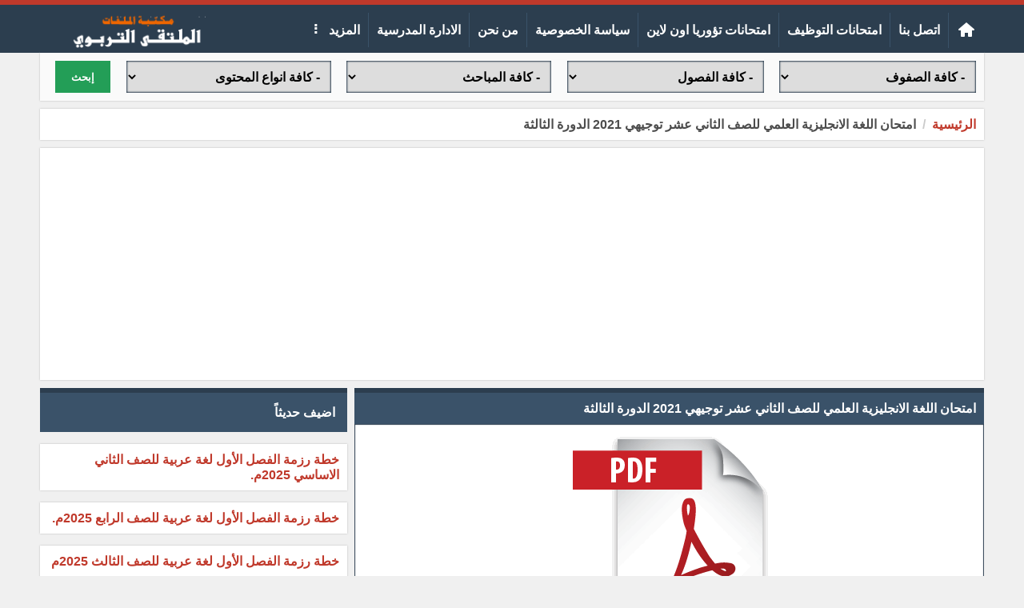

--- FILE ---
content_type: text/html; charset=utf-8
request_url: https://www.wepal.net/library/?app=content.show.14688
body_size: 11750
content:
<!DOCTYPE HTML><html lang="ar" class='no-fouc'><head><meta charset="utf-8"><meta http-equiv="Content-Language" content="ar"><title>امتحان اللغة الانجليزية العلمي للصف الثاني عشر توجيهي 2021 الدورة الثالثة</title><meta name="description" content="امتحان الثانوية العامة التوجيهي العلمي في مادة اللغة الانجليزية الدورة الاستكمالية 2021 " /><meta property="og:description" content="امتحان الثانوية العامة التوجيهي العلمي في مادة اللغة الانجليزية الدورة الاستكمالية 2021 " /><meta name="twitter:description" content="امتحان الثانوية العامة التوجيهي العلمي في مادة اللغة الانجليزية الدورة الاستكمالية 2021 " /><meta property="og:site_name" content="الملتقى التربوي"/><meta property="og:type" content="website" /><meta property="og:url" content="https://www.wepal.net/library/?app=content.show.14688"/><meta property="og:title" content="امتحان اللغة الانجليزية العلمي للصف الثاني عشر توجيهي 2021 الدورة الثالثة"/><meta property="og:image" content="upload/10-2020/content/5f831bc69dbdd.png"/><link rel="canonical" href="https://www.wepal.net/library/?app=content.show.14688"><link href="https://www.facebook.com/g" rel="publisher" /><meta name="twitter:card" content="summary_large_image"><meta name="twitter:site" content="@wepalnet"/><meta name="twitter:title" content="امتحان اللغة الانجليزية العلمي للصف الثاني عشر توجيهي 2021 الدورة الثالثة"/><meta name="twitter:image" content="upload/10-2020/content/5f831bc69dbdd.png"/><meta name="generator" content="digital life CMS 3.0" /><meta name="viewport" content="width=device-width, initial-scale=1.0" /><meta name="theme-color" content="#2c3e4f"><link rel="icon" type="image/png" href="upload/12-2018/system/wepal.png" /> <style>body{direction:rtl;}.system-direction{direction:rtl;}/* for main menu */.site-menu ul ul ul{right:100%;}.site-menu ul li a{border-left:solid 1px #3a5269;}.site-menu-float ul ul{width:95%;padding-right:5%;}html{box-sizing:border-box;}*{box-sizing:inherit;}body{background:#f0f0f0;font-weight:bold;margin:0;position:relative;font-family:arial;}.flex-row,.site,.form-unit,.app_option,.pages ul,.content-caption,.site-menu ul{display:-webkit-flex;-webkit-flex-direction:row;-webkit-flex-wrap:wrap;display:flex;flex-direction:row;flex-wrap:wrap;}.flex-row-reverse{display:-webkit-flex;/* Safari */ -webkit-flex-direction:row-reverse;/* Safari 6.1+ */ -webkit-flex-wrap:wrap;/* Safari 6.1+ */ display:flex;flex-direction:row-reverse;flex-wrap:wrap;}.flex-row-center{-webkit-justify-content:center;justify-content:center;}body a{color:#c0392b;text-decoration:none;}body a:hover{color:#d03e2f;}#center{max-width:1180px;margin:10px auto;}.header-wrapper-background{background:#2c3e4f;border-top:6px solid #c0392b;}.header{max-width:1180px;margin:auto;}.header-logo{background:#2c3e4f;padding:6px;text-align:center;position:relative;height:60px;}.header-logo #image-lc{max-width:96%;max-height:80px;position:absolute;margin:auto;top:0;left:0;right:0;bottom:0;-webkit-box-sizing:border-box;/* Safari/Chrome, other WebKit */ -moz-box-sizing:border-box;/* Firefox, other Gecko */ box-sizing:border-box;}.header-logo #image-sc{max-width:100%;max-height:80px;}.toolbar-option{background:#fff;padding:8px 10px;box-sizing:border-box;box-shadow:0px 0px 2px #b5b5b5;}.toolbar-option-wrapper{max-width:1180px;margin:auto;}.toolbar-option-separator{height:10px;}.footer-wrapper{background:#2c3e4f;padding:10px 0;}footer{display:block;text-align:center;max-width:1180px;margin:auto;color:#ffffff;padding:10px;line-height:1.5;background:#3a5269;}footer a{color:#ffffff;}footer a:hover{color:#ffffff;opacity:.8;}.site-content img{max-width:100%;}.right{float:right;}.left{float:left;}.text-right{text-align:right;}.text-left{text-align:left;}.text-center{text-align:center;}.text-justify{text-align:justify;}.text-rtl{direction:rtl;}.text-ltr{direction:ltr;}.text-color-a{color:#2c3e4f;}.text-color-b{color:#c0392b;}.text-color-c{color:#b5b5b5;}.text-color-warm{color:#c0392b;}.text-color-success{color:#239e57;}.typcn-small{font-size:12px !important;}.typcn-medium{font-size:18px !important;}.typcn-large{font-size:24px !important;}.form-caption{padding:12px;background:#2c3e4f;color:#ffffff;}.form-unit{clear:both;background:#fafafa;padding:10px;overflow:hidden;border-bottom:4px solid #f0f0f0;}.form-unit .content{display:block;width:100%;}.form-wysiwyg-option{padding-top:6px;min-height:26px;}.form-wysiwyg-option a{cursor:default;}.form-wysiwyg-color-picker{width:17px;height:17px;border-radius:10px;background:#d03e2f;border:3px solid #2c3e4f;display:inline-block;margin-bottom:-4px;}.form-wysiwyg-color-picker-collection{position:absolute;display:none;width:100%;height:100%;}.form-wysiwyg-color-picker-collection span{display:block;height:18px;width:60px;}.form-unit img{max-width:100%;}.form-unit-title{width:30%;min-height:40px;padding:10px;background:#f0f0f0;}.form-unit-textarea-title{width:30%;height:100px;padding:10px;background:#f0f0f0;}.form-unit-field{float:right;width:70%;}.form-unit-field input{padding:5px 10px;min-height:40px;width:100%;font-weight:bold;border:0;box-shadow:inset 0 0 2px 1px #2c3e4f;}.form-unit-field input[type="file"]{box-shadow:inset 0 0 0 ;}.form-unit-field input[type="url"]{direction:ltr;}.form-unit-field input[type="checkbox"],.form-unit-field input[type="checkbox"]:focus{width:20px;min-height:15px;margin-top:10px;box-shadow:inset 0 0 0;display:inline-block;}.form-unit-field textarea{padding:10px;width:100%;height:100px;font-weight:bold;border:0;box-shadow:inset 0 0 2px 1px #2c3e4f;}.form-unit-field input:focus,.form-unit-field textarea:focus{outline:none;box-shadow:inset 0 0 2px 1px #27ae60;}.form-unit-field select{font-weight:bold;border:0;box-shadow:inset 0 0 2px 1px #2c3e4f;width:260px;height:40px;text-indent:10px;font-size:16px;}.button{border:0;font-weight:bold;}.button-small{padding:5px 10px 3px 10px ;height:30px;}.button-medium{padding:10px 20px 6px 20px ;height:40px;}.button-large{padding:15px 20px 9px 20px ;height:50px;}.button-style-a{background-color:#2c3e4f;color:#ffffff;border-bottom:4px solid #2c3e4f;}.button-style-a:hover{border-bottom:4px solid #3a5269;cursor:pointer;color:#ffffff;}.button-style-b{background-color:#c0392b;color:#ffffff;border-bottom:4px solid #c0392b;}.button-style-b:hover{border-bottom:4px solid #d03e2f;cursor:pointer;color:#ffffff;}.button-style-c{background-color:#b5b5b5;color:#000000;border-bottom:4px solid #b5b5b5;}.button-style-c:hover{border-bottom:4px solid #f0f0f0;cursor:pointer;color:#000000;}.button-style-warm-dark{background-color:#c0392b;color:#ffffff;border-bottom:4px solid #c0392b;}.button-style-warm-dark:hover{border-bottom:4px solid #d03e2f;cursor:pointer;}.button-style-success-dark{background-color:#239e57;color:#ffffff;border-bottom:4px solid #239e57;}.button-style-success-dark:hover{border-bottom:4px solid #27ae60;cursor:pointer;}.table_a{width:100%;}.table_a td{padding:12px 8px;}.table_a tr:nth-child(even){background-color:#fafafa;}.table_a tr:nth-child(odd){background-color:#f0f0f0;}.table_a tr.warm{background-color:#ffc3b1;}.table_a tr.success{background-color:#cdf4dd;}.table_a tr th{background-color:#2c3e4f;color:#fff;padding:8px 4px;}.table_a .thumb-imgae{margin-left:4px;width:40px;height:30px;float:right;}.app_option{width:100%;list-style:none;overflow:hidden;clear:both;padding:10px;margin:0 0 10px 0;background-color:#f0f0f0;}.app_option li a{display:block;margin:4px;padding:5px 20px 1px 20px;background-color:#2c3e4f;color:#fff;border-bottom:4px solid #2c3e4f;}.app_option li a:hover{border-bottom:4px solid #3a5269;}.mainBlock{background-color:#fafafa;padding:10px;}.panel{width:100%;margin-bottom:10px;background:#fff;}.panel .panel-title{color:#fff;border-top:6px solid #2c3e4f;background-color:#3a5269;overflow:hidden;clear:both;padding:10px;}.panel .panel-title h1,.panel .panel-title h2,.panel .panel-title h2{font-size:inherit;padding:0;margin:0;}.panel .panel-title a{color:#fff;}.panel .panel-title a:hover{opacity:.8;}.panel .panel-title button{height:28px;padding:6px 10px;margin:-4px 0 -4px -4px;}.panel .panel-content{width:100%;overflow:hidden;clear:both;padding:10px;box-shadow:inset 0 0 1px 1px #2c3e4f;}.pages ul{list-style:none;padding:0;margin:0;clear:both;}.pages ul li a{display:inline-block;padding:5px;margin:2px;background-color:#fff;border:1px solid #b5b5b5;}.pages ul li a:hover{opacity:.8;border:1px solid #3a5269;}.pages ul li .active-page{border:1px solid #b5b5b5;background-color:#3a5269;color:#fff;}.note-success{margin:10px 0;padding:10px;text-align:center;background:#cdf4dd;display:none;box-shadow:0px 0px 2px #b5b5b5;}.note-warm{margin:10px 0;padding:10px;text-align:center;background:#ffc3b1;display:none;box-shadow:0px 0px 2px #b5b5b5;}.note-info{margin:10px 0;padding:10px;text-align:center;background:#fafafa;box-shadow:0px 0px 2px #b5b5b5;}.dl-cms-box{padding:10px;margin-bottom:10px;background:#fff;box-shadow:0px 0px 2px #b5b5b5;}.breadcrumb{padding:10px;background:#fff;box-shadow:0px 0px 2px #b5b5b5;clear:both;margin-bottom:10px;}.breadcrumb a{display:inline;}.breadcrumb a + a:before{content:" \00a0 / \00a0 ";color:#b5b5b5;}.breadcrumb .active{color:black;opacity:.7;}.socialicon{background:url('theme/img/socialicon_xx.png');height:32px;width:32px;margin:0 5px;transition:transform 0.6s ease-in-out;display:block;}.socialicon:hover{transform:rotate(360deg);}.socialicon-fb-messenger{background-position:0 -320px;}.socialicon-website{background-position:0 -288px;}.socialicon-telegram{background-position:0 -256px;}.socialicon-facebook{background-position:0 -224px;}.socialicon-google-plus{background-position:0 -192px;}.socialicon-whatsapp{background-position:0 -160px;}.socialicon-youtube{background-position:0 -128px;}.socialicon-twitter{background-position:0 -96px;}.socialicon-soundcloud{background-position:0 -64px;}.socialicon-linkedin{background-position:0 -32px;}.socialicon-instagram{background-position:0 0;}.content-caption{flex-wrap:nowrap;-webkit-flex-wrap:nowrap;background-color:#3a5269;padding:10px;margin:0 0 10px 0;border-top:6px solid #2c3e4f;}.content-caption-text{padding:5px;color:#ffffff;}.content-caption-text a{color:#ffffff;}/* loading-box */.loading-box{margin:20px auto ;width:70px;text-align:center;clear:both;}.loading-box > div{width:18px;height:18px;background-color:#3a5269;border-radius:100%;display:inline-block;animation:sk-bouncedelay 1.4s infinite ease-in-out both;}.loading-box .loading-box-bounce1{animation-delay:-0.32s;}.loading-box .loading-box-bounce2{animation-delay:-0.16s;}@keyframes sk-bouncedelay{0%, 80%, 100%{transform:scale(0);} 40%{transform:scale(1);}}/* nav menu */.site-menu{background-color:#2c3e4f;margin-top:10px;}.site-menu-prevent-overflow-onload{max-height:43px;overflow:hidden;}.site-menu .nav-home-icon{display:block;margin-top:-6px;margin-bottom:-2px;}.site-menu-has-sub:after{content:'\00a0 \2807';display:inline-block;margin-top:-6px;}.site-menu ul{margin:0;padding:0;list-style:none;position:relative;transition:visibility 0s, opacity .8s;}.site-menu ul:after{content:"";clear:both;display:block;}.site-menu ul ul{display:block;visibility:hidden;z-index:6;opacity:0;}.site-menu ul li:hover > ul{visibility:visible;opacity:1;}.site-menu ul li.hidden{display:none;}.site-menu ul li.hidden a[rel="more-button"]{border:0;text-align:center;}.site-menu ul li:hover{opacity:0.8;}.site-menu ul li:hover a{color:#ffffff;box-shadow:0px 0px 2px #2c3e4f;}.site-menu ul li a{display:block;padding:12px 10px 12px 10px;color:#ffffff;border-left:solid 1px #3a5269;}.site-menu ul ul{position:absolute;background:#2c3e4f;}.site-menu ul ul li{float:none;position:relative;}.site-menu ul ul li a{min-width:130px;}.site-menu ul ul li a:hover{background:#3a5269;box-shadow:0px 0px 2px #2c3e4f;}.site-menu ul ul ul{position:absolute;top:0;}/* * site menu for mobile */.site-menu-float{position:absolute;top:0;left:0;right:0;height:auto;color:#fafafa;background-color:rgba(0, 0, 0, 0.78);padding:5%;z-index:101;min-height:100%;}.site-menu-float-button{cursor:pointer;color:#000000;padding:4px 2px 4px 2px ;margin:auto;}.site-menu-float-close-icon{margin:0 0 12px 0;display:inline-block;cursor:pointer;}.site-menu-float ul{margin:0;padding:0;list-style:none;position:relative;transition:visibility 0s, opacity .8s ;background:#2c3e4f;}.site-menu-float ul:after{content:"";clear:both;display:block;}.site-menu-float ul li:hover{background:#3a5269;}.site-menu-float ul li:hover a{color:#ffffff;}.site-menu-float ul li a{display:block;padding:12px 6px;color:#ffffff;border-bottom:solid 1px #3a5269;}.site-menu-float ul ul{background:#2c3e4f;width:100%;}.site-menu-float ul ul li{float:none;position:relative;}.site-menu-float ul ul li a{min-width:100px;}/* back to top */a.back-to-top{display:none;width:30px;height:30px;position:fixed;z-index:3;left:20px;bottom:40px;background:#3a5269;border-radius:15px;color:#ffffff;text-align:center;box-shadow:0px 0px 0px 1px #ffffff;transition:transform 0.4s ease-in-out;}a.back-to-top:hover{color:#ffffff;opacity:.9;transform:scale(1.1);}/* for 404 and closed message */.website-status-closed,.website-status-404{background:#fafafa;overflow:hidden;max-width:600px;margin:20px auto;padding:10px;box-shadow:0px 0px 2px #b5b5b5;line-height:1.5;text-align:center;}/* responsive system *//* Custom, iPhone Retina */@media only screen and (min-width:1px) and (max-width:479px){.sc-show{display:block;} .sc-hide{display:none;} /* .generate-sc(@n, @i:1) when (@i =< @n){.sc-@{i}{width:(@i * 100% / @n);} .generate-sc(@n, (@i + 1));} .generate-sc(120);*/ .sc-1{width:0.83333333%;} .sc-2{width:1.66666667%;} .sc-3{width:2.5%;} .sc-4{width:3.33333333%;} .sc-5{width:4.16666667%;} .sc-6{width:5%;} .sc-7{width:5.83333333%;} .sc-8{width:6.66666667%;} .sc-9{width:7.5%;} .sc-10{width:8.33333333%;} .sc-11{width:9.16666667%;} .sc-12{width:10%;} .sc-13{width:10.83333333%;} .sc-14{width:11.66666667%;} .sc-15{width:12.5%;} .sc-16{width:13.33333333%;} .sc-17{width:14.16666667%;} .sc-18{width:15%;} .sc-19{width:15.83333333%;} .sc-20{width:16.66666667%;} .sc-21{width:17.5%;} .sc-22{width:18.33333333%;} .sc-23{width:19.16666667%;} .sc-24{width:20%;} .sc-25{width:20.83333333%;} .sc-26{width:21.66666667%;} .sc-27{width:22.5%;} .sc-28{width:23.33333333%;} .sc-29{width:24.16666667%;} .sc-30{width:25%;} .sc-31{width:25.83333333%;} .sc-32{width:26.66666667%;} .sc-33{width:27.5%;} .sc-34{width:28.33333333%;} .sc-35{width:29.16666667%;} .sc-36{width:30%;} .sc-37{width:30.83333333%;} .sc-38{width:31.66666667%;} .sc-39{width:32.5%;} .sc-40{width:33.33333333%;} .sc-41{width:34.16666667%;} .sc-42{width:35%;} .sc-43{width:35.83333333%;} .sc-44{width:36.66666667%;} .sc-45{width:37.5%;} .sc-46{width:38.33333333%;} .sc-47{width:39.16666667%;} .sc-48{width:40%;} .sc-49{width:40.83333333%;} .sc-50{width:41.66666667%;} .sc-51{width:42.5%;} .sc-52{width:43.33333333%;} .sc-53{width:44.16666667%;} .sc-54{width:45%;} .sc-55{width:45.83333333%;} .sc-56{width:46.66666667%;} .sc-57{width:47.5%;} .sc-58{width:48.33333333%;} .sc-59{width:49.16666667%;} .sc-60{width:50%;} .sc-61{width:50.83333333%;} .sc-62{width:51.66666667%;} .sc-63{width:52.5%;} .sc-64{width:53.33333333%;} .sc-65{width:54.16666667%;} .sc-66{width:55%;} .sc-67{width:55.83333333%;} .sc-68{width:56.66666667%;} .sc-69{width:57.5%;} .sc-70{width:58.33333333%;} .sc-71{width:59.16666667%;} .sc-72{width:60%;} .sc-73{width:60.83333333%;} .sc-74{width:61.66666667%;} .sc-75{width:62.5%;} .sc-76{width:63.33333333%;} .sc-77{width:64.16666667%;} .sc-78{width:65%;} .sc-79{width:65.83333333%;} .sc-80{width:66.66666667%;} .sc-81{width:67.5%;} .sc-82{width:68.33333333%;} .sc-83{width:69.16666667%;} .sc-84{width:70%;} .sc-85{width:70.83333333%;} .sc-86{width:71.66666667%;} .sc-87{width:72.5%;} .sc-88{width:73.33333333%;} .sc-89{width:74.16666667%;} .sc-90{width:75%;} .sc-91{width:75.83333333%;} .sc-92{width:76.66666667%;} .sc-93{width:77.5%;} .sc-94{width:78.33333333%;} .sc-95{width:79.16666667%;} .sc-96{width:80%;} .sc-97{width:80.83333333%;} .sc-98{width:81.66666667%;} .sc-99{width:82.5%;} .sc-100{width:83.33333333%;} .sc-101{width:84.16666667%;} .sc-102{width:85%;} .sc-103{width:85.83333333%;} .sc-104{width:86.66666667%;} .sc-105{width:87.5%;} .sc-106{width:88.33333333%;} .sc-107{width:89.16666667%;} .sc-108{width:90%;} .sc-109{width:90.83333333%;} .sc-110{width:91.66666667%;} .sc-111{width:92.5%;} .sc-112{width:93.33333333%;} .sc-113{width:94.16666667%;} .sc-114{width:95%;} .sc-115{width:95.83333333%;} .sc-116{width:96.66666667%;} .sc-117{width:97.5%;} .sc-118{width:98.33333333%;} .sc-119{width:99.16666667%;} .sc-120{width:100%;} #center{margin:10px 5px;}}/* Extra Small Devices, Phones */@media only screen and (min-width:480px) and (max-width:1023px){.mc-show{display:block;} .mc-hide{display:none;} /* .generate-mc(@n, @i:1) when (@i =< @n){.mc-@{i}{width:(@i * 100% / @n);} .generate-mc(@n, (@i + 1));} .generate-mc(120);*/ .mc-1{width:0.83333333%;} .mc-2{width:1.66666667%;} .mc-3{width:2.5%;} .mc-4{width:3.33333333%;} .mc-5{width:4.16666667%;} .mc-6{width:5%;} .mc-7{width:5.83333333%;} .mc-8{width:6.66666667%;} .mc-9{width:7.5%;} .mc-10{width:8.33333333%;} .mc-11{width:9.16666667%;} .mc-12{width:10%;} .mc-13{width:10.83333333%;} .mc-14{width:11.66666667%;} .mc-15{width:12.5%;} .mc-16{width:13.33333333%;} .mc-17{width:14.16666667%;} .mc-18{width:15%;} .mc-19{width:15.83333333%;} .mc-20{width:16.66666667%;} .mc-21{width:17.5%;} .mc-22{width:18.33333333%;} .mc-23{width:19.16666667%;} .mc-24{width:20%;} .mc-25{width:20.83333333%;} .mc-26{width:21.66666667%;} .mc-27{width:22.5%;} .mc-28{width:23.33333333%;} .mc-29{width:24.16666667%;} .mc-30{width:25%;} .mc-31{width:25.83333333%;} .mc-32{width:26.66666667%;} .mc-33{width:27.5%;} .mc-34{width:28.33333333%;} .mc-35{width:29.16666667%;} .mc-36{width:30%;} .mc-37{width:30.83333333%;} .mc-38{width:31.66666667%;} .mc-39{width:32.5%;} .mc-40{width:33.33333333%;} .mc-41{width:34.16666667%;} .mc-42{width:35%;} .mc-43{width:35.83333333%;} .mc-44{width:36.66666667%;} .mc-45{width:37.5%;} .mc-46{width:38.33333333%;} .mc-47{width:39.16666667%;} .mc-48{width:40%;} .mc-49{width:40.83333333%;} .mc-50{width:41.66666667%;} .mc-51{width:42.5%;} .mc-52{width:43.33333333%;} .mc-53{width:44.16666667%;} .mc-54{width:45%;} .mc-55{width:45.83333333%;} .mc-56{width:46.66666667%;} .mc-57{width:47.5%;} .mc-58{width:48.33333333%;} .mc-59{width:49.16666667%;} .mc-60{width:50%;} .mc-61{width:50.83333333%;} .mc-62{width:51.66666667%;} .mc-63{width:52.5%;} .mc-64{width:53.33333333%;} .mc-65{width:54.16666667%;} .mc-66{width:55%;} .mc-67{width:55.83333333%;} .mc-68{width:56.66666667%;} .mc-69{width:57.5%;} .mc-70{width:58.33333333%;} .mc-71{width:59.16666667%;} .mc-72{width:60%;} .mc-73{width:60.83333333%;} .mc-74{width:61.66666667%;} .mc-75{width:62.5%;} .mc-76{width:63.33333333%;} .mc-77{width:64.16666667%;} .mc-78{width:65%;} .mc-79{width:65.83333333%;} .mc-80{width:66.66666667%;} .mc-81{width:67.5%;} .mc-82{width:68.33333333%;} .mc-83{width:69.16666667%;} .mc-84{width:70%;} .mc-85{width:70.83333333%;} .mc-86{width:71.66666667%;} .mc-87{width:72.5%;} .mc-88{width:73.33333333%;} .mc-89{width:74.16666667%;} .mc-90{width:75%;} .mc-91{width:75.83333333%;} .mc-92{width:76.66666667%;} .mc-93{width:77.5%;} .mc-94{width:78.33333333%;} .mc-95{width:79.16666667%;} .mc-96{width:80%;} .mc-97{width:80.83333333%;} .mc-98{width:81.66666667%;} .mc-99{width:82.5%;} .mc-100{width:83.33333333%;} .mc-101{width:84.16666667%;} .mc-102{width:85%;} .mc-103{width:85.83333333%;} .mc-104{width:86.66666667%;} .mc-105{width:87.5%;} .mc-106{width:88.33333333%;} .mc-107{width:89.16666667%;} .mc-108{width:90%;} .mc-109{width:90.83333333%;} .mc-110{width:91.66666667%;} .mc-111{width:92.5%;} .mc-112{width:93.33333333%;} .mc-113{width:94.16666667%;} .mc-114{width:95%;} .mc-115{width:95.83333333%;} .mc-116{width:96.66666667%;} .mc-117{width:97.5%;} .mc-118{width:98.33333333%;} .mc-119{width:99.16666667%;} .mc-120{width:100%;} #center{margin:10px 5px;}}/* Small Devices, Tablets */@media only screen and (min-width:1024px){.lc-show{display:block;} .lc-hide{display:none;} /* .generate-lc(@n, @i:1) when (@i =< @n){.lc-@{i}{width:(@i * 100% / @n);} .generate-lc(@n, (@i + 1));} .generate-lc(120);*/ .lc-1{width:0.83333333%;} .lc-2{width:1.66666667%;} .lc-3{width:2.5%;} .lc-4{width:3.33333333%;} .lc-5{width:4.16666667%;} .lc-6{width:5%;} .lc-7{width:5.83333333%;} .lc-8{width:6.66666667%;} .lc-9{width:7.5%;} .lc-10{width:8.33333333%;} .lc-11{width:9.16666667%;} .lc-12{width:10%;} .lc-13{width:10.83333333%;} .lc-14{width:11.66666667%;} .lc-15{width:12.5%;} .lc-16{width:13.33333333%;} .lc-17{width:14.16666667%;} .lc-18{width:15%;} .lc-19{width:15.83333333%;} .lc-20{width:16.66666667%;} .lc-21{width:17.5%;} .lc-22{width:18.33333333%;} .lc-23{width:19.16666667%;} .lc-24{width:20%;} .lc-25{width:20.83333333%;} .lc-26{width:21.66666667%;} .lc-27{width:22.5%;} .lc-28{width:23.33333333%;} .lc-29{width:24.16666667%;} .lc-30{width:25%;} .lc-31{width:25.83333333%;} .lc-32{width:26.66666667%;} .lc-33{width:27.5%;} .lc-34{width:28.33333333%;} .lc-35{width:29.16666667%;} .lc-36{width:30%;} .lc-37{width:30.83333333%;} .lc-38{width:31.66666667%;} .lc-39{width:32.5%;} .lc-40{width:33.33333333%;} .lc-41{width:34.16666667%;} .lc-42{width:35%;} .lc-43{width:35.83333333%;} .lc-44{width:36.66666667%;} .lc-45{width:37.5%;} .lc-46{width:38.33333333%;} .lc-47{width:39.16666667%;} .lc-48{width:40%;} .lc-49{width:40.83333333%;} .lc-50{width:41.66666667%;} .lc-51{width:42.5%;} .lc-52{width:43.33333333%;} .lc-53{width:44.16666667%;} .lc-54{width:45%;} .lc-55{width:45.83333333%;} .lc-56{width:46.66666667%;} .lc-57{width:47.5%;} .lc-58{width:48.33333333%;} .lc-59{width:49.16666667%;} .lc-60{width:50%;} .lc-61{width:50.83333333%;} .lc-62{width:51.66666667%;} .lc-63{width:52.5%;} .lc-64{width:53.33333333%;} .lc-65{width:54.16666667%;} .lc-66{width:55%;} .lc-67{width:55.83333333%;} .lc-68{width:56.66666667%;} .lc-69{width:57.5%;} .lc-70{width:58.33333333%;} .lc-71{width:59.16666667%;} .lc-72{width:60%;} .lc-73{width:60.83333333%;} .lc-74{width:61.66666667%;} .lc-75{width:62.5%;} .lc-76{width:63.33333333%;} .lc-77{width:64.16666667%;} .lc-78{width:65%;} .lc-79{width:65.83333333%;} .lc-80{width:66.66666667%;} .lc-81{width:67.5%;} .lc-82{width:68.33333333%;} .lc-83{width:69.16666667%;} .lc-84{width:70%;} .lc-85{width:70.83333333%;} .lc-86{width:71.66666667%;} .lc-87{width:72.5%;} .lc-88{width:73.33333333%;} .lc-89{width:74.16666667%;} .lc-90{width:75%;} .lc-91{width:75.83333333%;} .lc-92{width:76.66666667%;} .lc-93{width:77.5%;} .lc-94{width:78.33333333%;} .lc-95{width:79.16666667%;} .lc-96{width:80%;} .lc-97{width:80.83333333%;} .lc-98{width:81.66666667%;} .lc-99{width:82.5%;} .lc-100{width:83.33333333%;} .lc-101{width:84.16666667%;} .lc-102{width:85%;} .lc-103{width:85.83333333%;} .lc-104{width:86.66666667%;} .lc-105{width:87.5%;} .lc-106{width:88.33333333%;} .lc-107{width:89.16666667%;} .lc-108{width:90%;} .lc-109{width:90.83333333%;} .lc-110{width:91.66666667%;} .lc-111{width:92.5%;} .lc-112{width:93.33333333%;} .lc-113{width:94.16666667%;} .lc-114{width:95%;} .lc-115{width:95.83333333%;} .lc-116{width:96.66666667%;} .lc-117{width:97.5%;} .lc-118{width:98.33333333%;} .lc-119{width:99.16666667%;} .lc-120{width:100%;}}@media print{body{background:#fff;margin:0;padding:0;overflow:auto;} #center{margin:0;padding:0;box-shadow:0;}}.responsive-content video,.responsive-content audio{width:100% !important;}.content-content blockquote{padding:1%;}.home-block{width:98%;margin:0 0 3% 0;height:97%;background:#fff;box-shadow:0px 0px 2px #b5b5b5;line-height:1.4;transition:box-shadow 0.5s;padding:10px;text-align:center;}.home-block:hover{box-shadow:0px 0px 2px #2c3e4f;}.home-block .home-block-title{font-size:18px;}.home-block .home-item a{display:block;width:100%;text-align:center;margin:10px 0;background:#f0f0f0;padding:5px;transition:background .5s , color .5s;}.home-block .home-item a:hover{background:#d03e2f;color:#fff;}.brief-content{width:98%;margin:0 0 3% 0;height:97%;background:#fff;box-shadow:0px 0px 2px #b5b5b5;line-height:1.4;transition:box-shadow 0.5s;padding:10px;}.brief-content:hover{box-shadow:0px 0px 2px #2c3e4f;}.brief-content .brief-text{color:#000;padding:6px;text-align:justify;opacity:0.65;transition:opacity .5s;}.brief-content .brief-text:empty{display:none;}.brief-content .title{padding:6px;text-align:justify;font-size:20px;}.brief-content .image-wrapper{position:relative;overflow:hidden;}.brief-content .image-wrapper img{width:100%;height:200px;vertical-align:bottom;transition:transform .5s ;object-fit:contain;}.brief-content:hover > .brief-text{opacity:1;}.download-button{background:#239e57;color:#fff;padding:5px 20px;margin:5px 0 5px 0;display:inline-block;}.download-button:hover{color:#fff;background:#27ae60;}.content-social-share{margin-top:10px;}.content-social-share a{margin-bottom:4px;}.related-content{background:#fff;padding:10px;margin:5px 0 10px 0;display:block;box-shadow:0px 0px 2px #b5b5b5;transition:background 1s , color 1s;}.related-content:hover{background:#c0392b;color:#fff;}.active-select-search-form{background:#cdf4dd;}.search-form-filter{background:#fff;box-shadow:0px 0px 2px #b5b5b5;}.search-form-filter .form-unit{border:0 !important;}@media only screen and (min-width:1px) and (max-width:479px){.home-block, .brief-content{width:100%;}}@media only screen and (min-width:480px) and (max-width:1023px){.flex-row div:nth-child(4n+4) .home-block{width:100%;} .flex-row div:nth-child(3n+3) .brief-content{width:100%;}}@media only screen and (min-width:1024px){.flex-row div:nth-child(4n+4) .home-block{width:100%;} .flex-row div:nth-child(3n+3) .brief-content{width:100%;}}.page-content blockquote{background-color:#f0f0f0;padding:1%;margin:2%;color:#2c3e4f;border-right:8px solid #c0392b;}.breakingnews{margin-bottom:10px;background:#fff;box-shadow:0px 0px 2px #b5b5b5;}.breakingnews-title{background-color:#c0392b;color:#ffffff;padding:10px 0;}.breakingnews-title span{padding:0 8px;display:block;}.breakingnews-text{color:#c0392b;padding:10px 0;}.breakingnews-text span{padding:0 8px;display:block;}.search-content{padding:10px;margin-bottom:10px;overflow:hidden;background:#fff;box-shadow:0px 0px 2px #b5b5b5;}.search-content img{width:80px;float:right;margin-left:8px;}.search-content h1{padding:0;margin:2px;font-size:18px;}.search-content p{padding:0;margin:2px;}.search-form{width:100%;background:#f0f0f0;padding:7px;box-shadow:inset 0 0 0 0;border:1px solid transparent;min-height:auto;font-weight:bold;}.search-form:focus{box-shadow:inset 0 0 0 0;border:1px solid #b5b5b5;}.autocomplete-suggestions{cursor:default;border:1px solid #ccc;border-top:0;background:#fff;box-shadow:-1px 1px 3px rgba(0, 0, 0, 0.1);/* core styles should not be changed */ position:absolute;display:none;z-index:9999;max-height:254px;overflow:hidden;overflow-y:auto;box-sizing:border-box;}.autocomplete-suggestion{position:relative;padding:0 .6em;line-height:23px;white-space:nowrap;overflow:hidden;text-overflow:ellipsis;font-size:1.02em;color:#333;}.autocomplete-suggestion b{color:#239e57;}.autocomplete-suggestion.selected{background:#f0f0f0;}.ticker-wrapper{position:fixed;left:0;bottom:0;right:0;background-color:#2c3e4f;z-index:100;padding:6px;}.ticker{background-color:#f0f0f0;max-width:1180px;margin:auto;}.ticker-title{background-color:#c0392b;color:#ffffff;padding:4px 0;cursor:pointer;}.ticker-title span{transition:transform 0.6s ease-in-out;display:inline-block;}.ticker-title:hover{color:#ffffff;background-color:#d03e2f;}.ticker-title:hover > span{transform:rotate(360deg);}.ticker-text{background-color:#fafafa;direction:ltr;color:#c0392b;}.ticker-text a{color:#c0392b;}.ticker-text a:hover{color:#d03e2f;}.ticker-textmarquee{direction:ltr;overflow:hidden;}.ticker-text span .typcn{opacity:.7;}.ticker-text .marquee-inner-container{padding:7px 5px 0 5px;max-height:30px;}.footer-wrapper{margin-bottom:42px;}.ad-Alert{display:none;position:fixed;top:0;right:0;width:100%;height:100%;background:rgba(192, 57, 43, 0.95);color:#ffffff;overflow:hidden;text-align:center;z-index:5;line-height:1.5;}.ad-Alert .close-ad-Alert{cursor:pointer;}.ads-show{padding:5px;margin-bottom:10px;background:#fff;box-shadow:0px 0px 2px #b5b5b5;overflow:hidden;}.ads-show .image-ad img{display:block;margin:auto;}.ads-show-within-text{margin-top:10px;margin-bottom:16px;}.floating_ad{position:absolute;top:0;right:0;bottom:0;left:0;z-index:99;text-align:center;margin:auto;width:100%;}.floating_ad > .floating_ad_content{display:inline-block;position:relative;margin:15% auto auto auto;padding:20px;border-radius:10px;background:rgba(0, 0, 0, 0.5);}.floating_ad_close{background:#606061;color:#FFFFFF;line-height:25px;position:absolute;right:0px;text-align:center;top:-10px;width:24px;text-decoration:none;font-weight:bold;-webkit-border-radius:12px;-moz-border-radius:12px;border-radius:12px;-moz-box-shadow:1px 1px 3px #000;-webkit-box-shadow:1px 1px 3px #000;box-shadow:1px 1px 3px #000;cursor:pointer;}.floating_ad_close:hover{background:#c0392b;}@media only screen and (min-width:1px) and (max-width:479px){.floating_ad > .floating_ad_content{min-width:320px;}}@media only screen and (min-width:480px) and (max-width:1023px){.floating_ad > .floating_ad_content{min-width:480px;}}@media only screen and (min-width:1024px){.floating_ad > .floating_ad_content{min-width:720px;}}</style> <link rel='stylesheet' type="text/css" href='theme/font icons/typicons.min.css' media="none" onload="if(media!='all')media='all'" /> <script src="extension/js/jquery-2.1.0.min.js" defer></script><script src="extension/js/jquery-ui.min.js" defer></script><script src="extension/js/public.min.js" defer ></script> <!-- احصائيات Google Analytics--><script> (function(i,s,o,g,r,a,m){i['GoogleAnalyticsObject']=r;i[r]=i[r]||function(){ (i[r].q=i[r].q||[]).push(arguments)},i[r].l=1*new Date();a=s.createElement(o), m=s.getElementsByTagName(o)[0];a.async=1;a.src=g;m.parentNode.insertBefore(a,m) })(window,document,'script','https://www.google-analytics.com/analytics.js','ga'); ga('create', 'UA-52564377-1', 'auto'); ga('send', 'pageview');</script><!-- احصائيات Google Analytics--><script async src="https://pagead2.googlesyndication.com/pagead/js/adsbygoogle.js?client=ca-pub-8138831083083729" crossorigin="anonymous"></script> </head><body> <div class='header-wrapper'> <div class='header-wrapper-background'> <div class='header flex-row-reverse'> <div class='header-logo header-logo-lc-mc mc-35 lc-25 sc-hide mc-show lc-show'><a href='./'> <img id='image-lc'src='upload/12-2018/system/headerSmall.png' alt="الملتقى التربوي"></a></div><div class='header-logo sc-120 sc-show mc-hide lc-hide'><a href='./' > <img id='image-sc' src='upload/12-2018/system/headerSmall (1).png' alt="الملتقى التربوي"></a><!-- header mobile menu --><div class='sc-10 sc-show mc-hide lc-hide' style='z-index:1; margin-top:-40px;'><div class="site-menu-float-button typcn typcn-large typcn-th-menu" style='color:#fff;' onclick="$('.site-menu-float').fadeIn()"> </div></div><div class='site-menu-float sc-hide mc-hide lc-hide' ><span class='typcn typcn-large typcn-delete site-menu-float-close-icon' onclick="$('.site-menu-float').fadeOut()"> </span> <ul><li ><a href='./' class='nav-home-link'>الرئيسية</a></li><li><a href="?app=contactUs.send">اتصل بنا</a></li> <li><a href="https://www.wepal.net/elearn/?programs=class&class=10">امتحانات التوظيف</a></li> <li><a href="https://www.wepal.net/teoria/">امتحانات تؤوريا اون لاين</a></li> <li><a href="https://www.wepal.net/library/?app=page.show.1">سياسة الخصوصية</a></li> <li><a href="https://www.wepal.net/library/?app=page.show.3">من نحن</a></li> <li><a href="https://www.wepal.net/library/?app=content.list&type=14&submit=submit">الادارة المدرسية </a></li> <li><a href="https://www.wepal.net/library/?app=content.list&type=15&submit=submit">اللجان المدرسية </a></li> </ul> </div><!-- end header mobile menu --></div> <nav class='site-menu sc-120 mc-85 lc-95 sc-hide mc-show lc-show site-menu-prevent-overflow-onload' role='navigation'><ul id='site-menu-area'><li ><a href='./' class='nav-home-link'><span class='typcn typcn-large typcn-home nav-home-icon' > </span></a></li><li><a href="?app=contactUs.send">اتصل بنا</a></li> <li><a href="https://www.wepal.net/elearn/?programs=class&class=10">امتحانات التوظيف</a></li> <li><a href="https://www.wepal.net/teoria/">امتحانات تؤوريا اون لاين</a></li> <li><a href="https://www.wepal.net/library/?app=page.show.1">سياسة الخصوصية</a></li> <li><a href="https://www.wepal.net/library/?app=page.show.3">من نحن</a></li> <li><a href="https://www.wepal.net/library/?app=content.list&type=14&submit=submit">الادارة المدرسية </a></li> <li><a href="https://www.wepal.net/library/?app=content.list&type=15&submit=submit">اللجان المدرسية </a></li> <li class="more hidden" data-width="50" > <a href="#" rel="more-button">المزيد </a> <ul class='more-ul'> </ul> </li></ul></nav></div></div><div class='header'><div class='search-form-filter'> <form name='contentsearch' id='contentsearch' method='GET' > <input type='hidden' value="content.list" id='app' name='app' > <div class='flex-row'> <div class='sc-60 mc-27 lc-27'> <div class='form-unit'><div class='form-unit-field'><select name='level' id='level' style='width:143%'><option value=''>- كافة الصفوف</option><option value='1' >الصف الأول</option><option value='2' >الصف الثاني</option><option value='3' >الصف الثالث</option><option value='4' >الصف الرابع</option><option value='5' >الصف الخامس</option><option value='6' >الصف السادس</option><option value='7' >الصف السابع</option><option value='8' >الصف الثامن</option><option value='9' >الصف التاسع</option><option value='10' >الصف العاشر</option><option value='11' >الصف الحادي عشر الادبي</option><option value='12' >الصف الحادي عشر العلمي </option><option value='13' >الصف الحادي عشر الشرعي </option><option value='14' >حادي عشر صناعي ومهني</option><option value='15' >الصف الحادي عشر الريادي</option><option value='23' >الحادي عشر التكنولوجي</option><option value='18' >الصف الثاني عشر الادبي</option><option value='19' >الصف الثاني عشر العلمي </option><option value='20' >الصف الثاني عشر الشرعي </option><option value='21' >ثاني عشر - صناعي و مهني </option><option value='22' >الصف الثاني عشر الريادي</option><option value='24' >الثاني عشر التكنولوجي</option><option value='25' >ادارة الانشطة المدرسية</option></select></div></div> </div> <div class='sc-60 mc-27 lc-27'> <div class='form-unit'><div class='form-unit-field'><select name='semester' id='semester' style='width:143%'><option value=''>- كافة الفصول</option><option value='1' >الفصل الأول</option><option value='2' >الفصل الثاني</option></select></div></div> </div> <div class='sc-60 mc-28 lc-28'> <div class='form-unit'><div class='form-unit-field'><select name='subject' id='subject' style='width:143%'><option value=''>- كافة المباحث</option><option value='1' >اللغة العربية</option><option value='5' >اللغة الانجليزية</option><option value='2' >الرياضيات</option><option value='6' >العلوم و الاحياء </option><option value='9' >تـربيـة إسـلاميـة وتــلاوة</option><option value='32' >تنشئة + وطنية وحياتية </option><option value='14' >الدراسات الاجتماعية</option><option value='15' >دراسات تاريخية</option><option value='16' >دراسات جغرافية</option><option value='11' >جغرافية فلسطين وتاريخها</option><option value='8' >التكنولوجيا و البرمجة </option><option value='3' >الفيزياء</option><option value='4' >الكيمياء</option><option value='19' >الثقافة العلمية </option><option value='20' >الادارة والاقتصاد </option><option value='21' >المحاسبة</option><option value='22' >المشاريع الصغيرة</option><option value='23' >اليكترونيات صناعية ( عملي )</option><option value='24' >اليكترونيات صناعية ( نظري )</option><option value='25' >كهرباء سيارات ( نظري ) </option><option value='26' >كهرباء استعمال </option><option value='27' >الرسم الصناعي والتصميم الجرافيكي</option><option value='28' >اصول الفقه</option><option value='29' >نظم اسلامية</option><option value='30' >علوم الحديث</option><option value='31' >علوم القرآن</option><option value='33' >عقيدة اسلامية</option><option value='34' >التعليم المهني </option><option value='35' >البرمجة والأتمتة</option><option value='38' >الريادة في الاعمال</option><option value='36' >الاتصالات والاليكترونيات</option><option value='37' >اساليب دعوة وفن الخطاب </option><option value='40' >التربية المسيحية</option><option value='13' >التربية الفنية</option><option value='12' >التربية الرياضية</option><option value='39' >أنشطة لا منهجية / إذاعة </option><option value='41' >سجلات وملفات الإدارة المدرسية</option><option value='42' >قديم</option><option value='10' >قسم منتهي</option></select></div></div> </div> <div class='sc-60 mc-28 lc-28'> <div class='form-unit'><div class='form-unit-field'><select name='type' id='type' style='width:143%'><option value=''>- كافة انواع المحتوى</option><option value='2' >امتحانات واوراق عمل</option><option value='16' >امتحان يومي</option><option value='17' >اختبارات نصفية</option><option value='18' >امتحان نهائي</option><option value='3' >خطط وتحاضير وتحليل محتوى</option><option value='5' >مواد اثرائية ، مراجعات وملخصات</option><option value='1' >كتب المنهاج الفلسطيني</option><option value='4' >اجابات وحلول وشرح الدروس</option><option value='9' >رزم المباحث</option><option value='11' >دروس الاستماع </option><option value='13' >دروس الفيديو </option><option value='7' >وسائل تعليمية </option><option value='12' >اناشيد نغني </option><option value='10' >بطاقات ودروس التعلم الذاتي</option><option value='6' >مواضيع تعبير و اذاعة مدرسية</option><option value='14' >سجلات وملفات مدرسية</option><option value='15' >اللجان المدرسية</option><option value='8' >محتوى منتهي / قديم </option></select></div></div> </div> <div class='sc-120 mc-12 lc-10'> <div class='form-unit'><button name='submit' type='submit' class='button button-medium button-style-success-dark' value='submit' >إبحث</button></div> </div> </div> </form> </div><script>document.addEventListener('DOMContentLoaded', function() { $('#contentsearch').submit(function () { $(this).find('select').filter(function () { return !this.value; }).prop('name', ''); }); if($('#level').val()!='') $('#level').addClass('active-select-search-form'); if($('#semester').val()!='') $('#semester').addClass('active-select-search-form'); if($('#subject').val()!='') $('#subject').addClass('active-select-search-form'); if($('#type').val()!='') $('#type').addClass('active-select-search-form');
});</script></div></div><div id="center" > <div class="breadcrumb"> <a href="./" >الرئيسية</a><a class='active'>امتحان اللغة الانجليزية العلمي للصف الثاني عشر توجيهي 2021 الدورة الثالثة</a><script type="application/ld+json">{ "@context": "http://schema.org", "@type": "BreadcrumbList", "itemListElement": [ { "@type": "ListItem", "position": 1, "item": { "@id": "https://www.wepal.net/library/", "name": "الرئيسية" } } , { "@type": "ListItem", "position": 2, "item": { "@id": "https://www.wepal.net/library/?app=content.show.14688", "name": "امتحان اللغة الانجليزية العلمي للصف الثاني عشر توجيهي 2021 الدورة الثالثة" } } ]	}</script> </div><div class="site"> <div class="site-content sc-120 mc-120 lc-120" ><div class='flex-row'> <div class='sc-120 mc-120 lc-120 ads-show'><script async src="https://pagead2.googlesyndication.com/pagead/js/adsbygoogle.js"></script><!-- library top responsive new --><ins class="adsbygoogle" style="display:block"
data-full-width-responsive="true" data-ad-client="ca-pub-8138831083083729" data-ad-slot="5252239172" data-ad-format="auto" data-full-width-responsive="true"></ins><script> (adsbygoogle = window.adsbygoogle || []).push({});</script></div><div class='sc-120 mc-80 lc-80'><article><div class="panel"><div class="panel-title" ><h1>امتحان اللغة الانجليزية العلمي للصف الثاني عشر توجيهي 2021 الدورة الثالثة</h1></div><div class="panel-content text-justify responsive-content content-content"> <div class='text-center'><img src="upload/10-2020/content/5f831bc69dbdd.png" alt="امتحان اللغة الانجليزية العلمي للصف الثاني عشر توجيهي 2021 الدورة الثالثة"></div> <p><div class='ads-show-within-text'> <script async src="https://pagead2.googlesyndication.com/pagead/js/adsbygoogle.js"></script><!-- library startpost responsive --><ins class="adsbygoogle" style="display:block"
data-full-width-responsive="true" data-ad-client="ca-pub-8138831083083729" data-ad-slot="4874500117" data-ad-format="auto" data-full-width-responsive="true"></ins><script> (adsbygoogle = window.adsbygoogle || []).push({});</script> </div> امتحان الثانوية العامة التوجيهي العلمي في مادة اللغة الانجليزية الدورة الاستكمالية 2021.<br />امتحان اللغة الانجليزية العلمي للصف الثاني عشر توجيهي 2021 الدورة الثالثة.<br />امتحان الاكمال انجليزي توجيهي علمي 2021.<br />اختبار توجيهي لغة انجليزية للصف الثاني عشر الدورة الاستكمالية الثالثة.<br />امتحان الانجليزي الفرع العلمي توجيهي 2021 الدورة الاستكمالية 3<br /><br />انجليزي الصاني ثانوي العلمي الدورة الاستكمالية (3) 2021<div class='ads-show-within-text'> <script async src="https://pagead2.googlesyndication.com/pagead/js/adsbygoogle.js"></script><!-- library middle responsive new --><ins class="adsbygoogle" style="display:block"
data-full-width-responsive="true" data-ad-client="ca-pub-8138831083083729" data-ad-slot="7679910206" data-ad-format="auto" data-full-width-responsive="true"></ins><script> (adsbygoogle = window.adsbygoogle || []).push({});</script> </div></p> <table class='table_a'><tr><td>الصف</td><td>الصف الثاني عشر العلمي </td></tr><tr><td>الفصل</td><td>الفصل الأول - الفصل الثاني</td></tr><tr><td>المبحث</td><td>اللغة الانجليزية</td></tr><tr><td>نوع المحتوى</td><td>امتحانات واوراق عمل - امتحان نهائي</td></tr><tr><td>آخر تحديث</td><td class='text-ltr text-right'>15/01/2024 05:59 am</td></tr><tr><td>احصائيات المحتوى</td><td> &nbsp; &nbsp; <span class="typcn typcn-medium typcn-download"> </span>1,013 <span class="typcn typcn-medium typcn-eye-outline"> </span>7,156 </td></tr><tr><td>تحميل المحتوى</td><td style='padding-top:0px; padding-bottom:0px;'> <a href='./?app=content.download.14688.1' target='_blank' class='download-button' ><span class='typcn typcn-download'> </span> تحميل PDF</a>&nbsp;</td></tr> </table> <div class='flex-row-reverse content-social-share' > <a href="https://www.facebook.com/sharer/sharer.php?u=https%3A%2F%2Fwww.wepal.net%2Flibrary%2F%3Fapp%3Dcontent.show.14688" target='blank'><img src='[data-uri]' alt='facebook' class='socialicon socialicon-facebook' /></a><a href="fb-messenger://share/?link=https%3A%2F%2Fwww.wepal.net%2Flibrary%2F%3Fapp%3Dcontent.show.14688&app_id=394268510998339" target='blank' class='sc-show mc-show lc-hide'><img src='[data-uri]' alt='whatsapp' class='socialicon socialicon-fb-messenger' /></a><a href="https://www.facebook.com/dialog/send?link=https%3A%2F%2Fwww.wepal.net%2Flibrary%2F%3Fapp%3Dcontent.show.14688&redirect_uri=https://www.wepal.net/library&app_id=394268510998339" target='blank' class='sc-hide mc-hide lc-show'><img src='[data-uri]' alt='whatsapp' class='socialicon socialicon-fb-messenger' /></a><a href="https://twitter.com/intent/tweet?text=%D8%A7%D9%85%D8%AA%D8%AD%D8%A7%D9%86+%D8%A7%D9%84%D9%84%D8%BA%D8%A9+%D8%A7%D9%84%D8%A7%D9%86%D8%AC%D9%84%D9%8A%D8%B2%D9%8A%D8%A9+%D8%A7%D9%84%D8%B9%D9%84%D9%85%D9%8A+%D9%84%D9%84%D8%B5%D9%81+%D8%A7%D9%84%D8%AB%D8%A7%D9%86%D9%8A+%D8%B9%D8%B4%D8%B1+%D8%AA%D9%88%D8%AC%D9%8A%D9%87%D9%8A+2021+%D8%A7%D9%84%D8%AF%D9%88%D8%B1%D8%A9+%D8%A7%D9%84%D8%AB%D8%A7%D9%84%D8%AB%D8%A9&url=https%3A%2F%2Fwww.wepal.net%2Flibrary%2F%3Fapp%3Dcontent.show.14688" target='blank'><img src='[data-uri]' alt='twitter' class='socialicon socialicon-twitter' /></a><a href="https://plus.google.com/share?url=https%3A%2F%2Fwww.wepal.net%2Flibrary%2F%3Fapp%3Dcontent.show.14688" target='blank'><img src='[data-uri]' alt='google plus' class='socialicon socialicon-google-plus' /></a><a href="https://www.linkedin.com/shareArticle?mini=true&url=https%3A%2F%2Fwww.wepal.net%2Flibrary%2F%3Fapp%3Dcontent.show.14688" target='blank'><img src='[data-uri]' alt='linkedin' class='socialicon socialicon-linkedin' /></a><a href="whatsapp://send?text=https%3A%2F%2Fwww.wepal.net%2Flibrary%2F%3Fapp%3Dcontent.show.14688" data-action="share/whatsapp/share" target='blank' class='sc-show mc-show lc-hide'><img src='[data-uri]' alt='whatsapp' class='socialicon socialicon-whatsapp' /></a><a href="https://web.whatsapp.com/send?text=https%3A%2F%2Fwww.wepal.net%2Flibrary%2F%3Fapp%3Dcontent.show.14688" target='blank' class='sc-hide mc-hide lc-show'><img src='[data-uri]' alt='whatsapp' class='socialicon socialicon-whatsapp' /></a><a href="https://t.me/share/url?url=https%3A%2F%2Fwww.wepal.net%2Flibrary%2F%3Fapp%3Dcontent.show.14688" target='blank' class='sc-show mc-show lc-hide'><img src='[data-uri]' alt='whatsapp' class='socialicon socialicon-telegram' /></a></div></div></div></article></div> <div class='sc-hide mc-1 lc-1 mc-show lc-show'> </div><div class='sc-120 mc-39 lc-39'> <div class='content-caption' > <div class='content-caption-text'>اضيف حديثاً</div></div> <div class='flex-row'><div class='sc-120 mc-120 lc-120' > <a href='./?app=content.show.15017' class="related-content" >خطة رزمة الفصل الأول لغة عربية للصف الثاني الاساسي 2025م.</a> </div><div class='sc-120 mc-120 lc-120' > <a href='./?app=content.show.15016' class="related-content" >خطة رزمة الفصل الأول لغة عربية للصف الرابع 2025م.</a> </div><div class='sc-120 mc-120 lc-120' > <a href='./?app=content.show.15015' class="related-content" >خطة رزمة الفصل الأول لغة عربية للصف الثالث 2025م</a> </div><div class='sc-120 mc-120 lc-120' > <a href='./?app=content.show.15014' class="related-content" >تحضير الصف الثاني الأساسي لغة عربية الرزمة الأولى 2025.</a> </div><div class='sc-120 mc-120 lc-120' > <a href='./?app=content.show.15013' class="related-content" >تحضير عربي الصف الرابع رزمة الفصل الاول 2025</a> </div></div></div> </div></div></div></div><div class='footer-wrapper'> <footer > <a href="https://www.wepal.net">الملتقى التربوي</a> © 2008 by <a href="https://www.wepal.net/library/?app=page.show.5">داود ابو مويس</a> is licensed under <a href="https://creativecommons.org/licenses/by/4.0/">CC BY 4.0</a><img src="https://mirrors.creativecommons.org/presskit/icons/cc.svg" alt="" style="max-width: 1em;max-height:1em;margin-left: .2em;"><img src="https://mirrors.creativecommons.org/presskit/icons/by.svg" alt="" style="max-width: 1em;max-height:1em;margin-left: .2em;"></footer><p><footer >digital life </footer></div> <a href="#" class="back-to-top"><span class='typcn typcn-large typcn-arrow-up-thick ' > </span> </a><script>document.addEventListener('DOMContentLoaded', function() {	$(function() {	var $allVideos = $(".responsive-content iframe, .responsive-content object, .responsive-content embed");	$allVideos.each(function() {	$(this).attr('data-aspectRatio', this.height / this.width).removeAttr('height').removeAttr('width');	});	$(window).resize(function() {	$allVideos.each(function() {	var newWidth = $(this).closest('.responsive-content').width();	var $el = $(this);	$el.width(newWidth).height(newWidth * $el.attr('data-aspectRatio'));	});	}).resize();	$(window).load(function() {	$allVideos.each(function() {	var newWidth = $(this).closest('.responsive-content').width();	var $el = $(this);	$el.width(newWidth).height(newWidth * $el.attr('data-aspectRatio'));	});	}).resize();	});
}, false);</script><script>document.addEventListener('DOMContentLoaded', function() { (function() {
if ( $( ".printable-content" ).length ) { var beforePrint = function() { console.log('Functionality to run before printing.'); bodyBefore=$('body').html(); $('body').html($('.printable-content').html()); }; var afterPrint = function() { console.log('Functionality to run after printing'); $('body').html(bodyBefore); }; if (window.matchMedia) { var mediaQueryList = window.matchMedia('print'); mediaQueryList.addListener(function(mql) { if (mql.matches) { beforePrint(); } else { afterPrint(); } }); }	if($("body" ).hasClass( ".printable-content")) { window.onbeforeprint = beforePrint; window.onafterprint = afterPrint;	}
}	}());
});</script><script>
document.addEventListener('DOMContentLoaded', function() {
function calcWidth() { var navwidth = 1; var morewidth = $('#site-menu-area .more').outerWidth(true); $('#site-menu-area > li:not(.more)').each(function() { navwidth += $(this).outerWidth( true ); }); var availablespace = $('.site-menu').outerWidth(true) - morewidth; if (navwidth > availablespace) { var lastItem = $('#site-menu-area > li:not(.more)').last(); lastItem.attr('data-width', lastItem.outerWidth(true)); lastItem.prependTo($('#site-menu-area .more .more-ul')); calcWidth(); } else { var firstMoreElement = $('#site-menu-area li.more li').first(); if (navwidth + firstMoreElement.data('width') < availablespace) { firstMoreElement.insertBefore($('#site-menu-area .more ')); } } if ($('.more li').length > 0) { $('.more').css('display','inline-block'); } else { $('.more').css('display','none'); }
}
$(window).on('resize',function(){ calcWidth();
}); calcWidth(); $( ".site-menu" ).removeClass("site-menu-prevent-overflow-onload"); $('.site-menu ul li:has(ul) > a').addClass('site-menu-has-sub'); }); </script> <script type="text/javascript">document.addEventListener('DOMContentLoaded', function() {
var amountScrolled = 100;
$(window).scroll(function() {	if ( $(window).scrollTop() > amountScrolled ) {	$('a.back-to-top').fadeIn('slow');	} else {	$('a.back-to-top').fadeOut('slow');	}
});
$('a.back-to-top').click(function() {	$('html, body').animate({	scrollTop: 0	}, 700);	return false;
});
});
document.addEventListener('DOMContentLoaded', function() {
$("form").submit(function() { $(this).submit(function() { return false; }); return true;
});
}); </script><script defer src="https://static.cloudflareinsights.com/beacon.min.js/vcd15cbe7772f49c399c6a5babf22c1241717689176015" integrity="sha512-ZpsOmlRQV6y907TI0dKBHq9Md29nnaEIPlkf84rnaERnq6zvWvPUqr2ft8M1aS28oN72PdrCzSjY4U6VaAw1EQ==" data-cf-beacon='{"version":"2024.11.0","token":"8d4ec1e7650d423390b1fb17876785a0","r":1,"server_timing":{"name":{"cfCacheStatus":true,"cfEdge":true,"cfExtPri":true,"cfL4":true,"cfOrigin":true,"cfSpeedBrain":true},"location_startswith":null}}' crossorigin="anonymous"></script>
</body></html>

--- FILE ---
content_type: text/html; charset=utf-8
request_url: https://www.google.com/recaptcha/api2/aframe
body_size: 267
content:
<!DOCTYPE HTML><html><head><meta http-equiv="content-type" content="text/html; charset=UTF-8"></head><body><script nonce="yJjWyYlrwV2-cvvTlbsz2A">/** Anti-fraud and anti-abuse applications only. See google.com/recaptcha */ try{var clients={'sodar':'https://pagead2.googlesyndication.com/pagead/sodar?'};window.addEventListener("message",function(a){try{if(a.source===window.parent){var b=JSON.parse(a.data);var c=clients[b['id']];if(c){var d=document.createElement('img');d.src=c+b['params']+'&rc='+(localStorage.getItem("rc::a")?sessionStorage.getItem("rc::b"):"");window.document.body.appendChild(d);sessionStorage.setItem("rc::e",parseInt(sessionStorage.getItem("rc::e")||0)+1);localStorage.setItem("rc::h",'1768453776285');}}}catch(b){}});window.parent.postMessage("_grecaptcha_ready", "*");}catch(b){}</script></body></html>